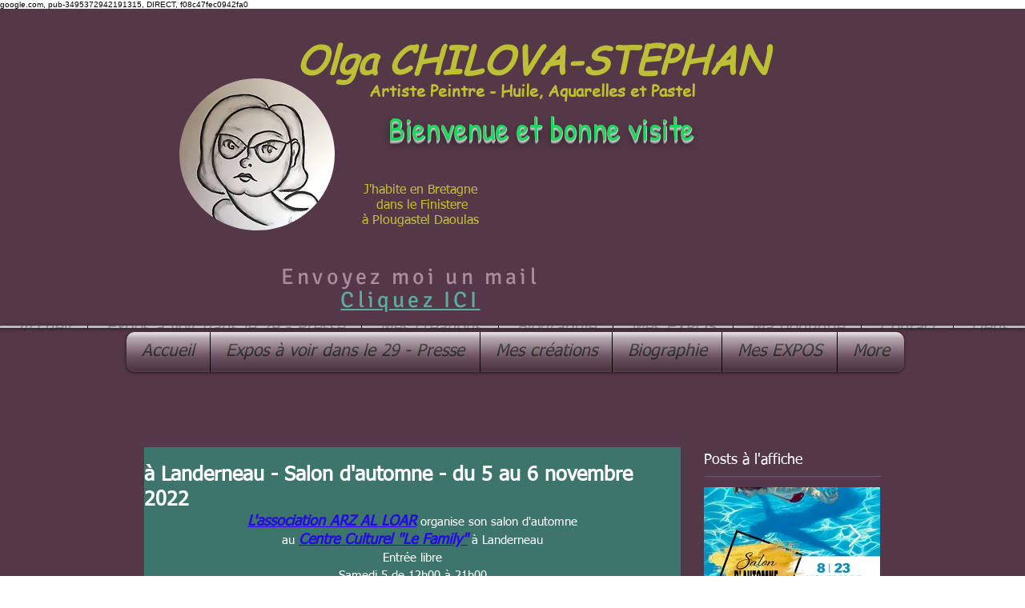

--- FILE ---
content_type: text/html; charset=utf-8
request_url: https://www.google.com/recaptcha/api2/aframe
body_size: 266
content:
<!DOCTYPE HTML><html><head><meta http-equiv="content-type" content="text/html; charset=UTF-8"></head><body><script nonce="OqtWv_13bzNazgSLLI8heg">/** Anti-fraud and anti-abuse applications only. See google.com/recaptcha */ try{var clients={'sodar':'https://pagead2.googlesyndication.com/pagead/sodar?'};window.addEventListener("message",function(a){try{if(a.source===window.parent){var b=JSON.parse(a.data);var c=clients[b['id']];if(c){var d=document.createElement('img');d.src=c+b['params']+'&rc='+(localStorage.getItem("rc::a")?sessionStorage.getItem("rc::b"):"");window.document.body.appendChild(d);sessionStorage.setItem("rc::e",parseInt(sessionStorage.getItem("rc::e")||0)+1);localStorage.setItem("rc::h",'1768670616956');}}}catch(b){}});window.parent.postMessage("_grecaptcha_ready", "*");}catch(b){}</script></body></html>